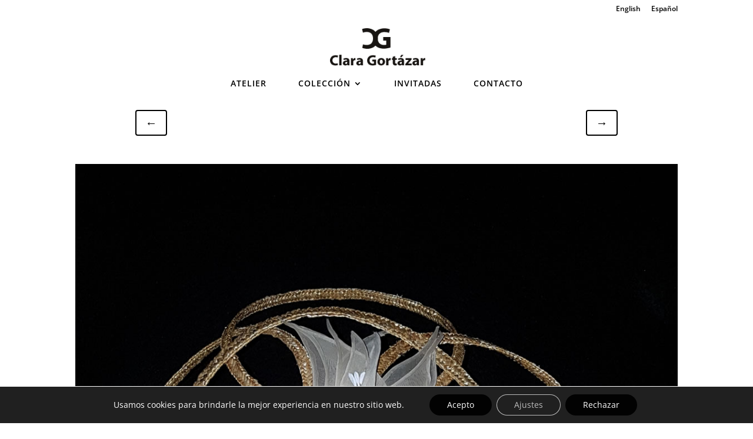

--- FILE ---
content_type: text/css
request_url: https://www.claragortazar.com/wp-content/themes/Divi-child/style.css?ver=4.27.5
body_size: 520
content:
/*
Theme Name: Divi-child
Theme URI: http://www.elegantthemes.com/gallery/divi/
Description: Child theme for the Divi theme
Author: Elegant Themes
Author URI: http://www.elegantthemes.com
Template: Divi
Version: 3.0.46
*/
#top-menu li { padding-right: 50px; }
#main-header { box-shadow: 0px 0px 0px rgba(0, 0, 0, 0); }
#footer-bottom { display:none; }
.centro  { text-align: center; }
ul.et_pb_social_media_follow { width:100%; text-align:center; margin: 0 0 0 0 ;}
.et_pb_social_media_follow li { float:none; display:inline-block; }
#footer-widgets { padding: 0px 0px; }
.et_project_meta { display:none; }
.single-project .nav-previous,.single-project .nav-next { padding:0px 0 20px;}
.nav-single a {
color: #000000 !important;
text-shadow: none;
text-decoration: none;
display: inline-block;
font-size: 20px;
font-weight: 700;
-moz-border-radius: 3px;
-webkit-border-radius: 3px;
border-radius: 4px;
padding: 3px 15px;
line-height: 1.7em;
background: transparent;
border: 2px solid;
-webkit-font-smoothing: antialiased;
-moz-osx-font-smoothing: grayscale;
-moz-transition: all 0.2s;
-webkit-transition: all 0.2s;
transition: all 0.2s;
position: relative; }
.et_full_width_portfolio_page .nav-single {
    padding-top: 8px;
    border-top: 0px solid #E2E2E2;
}

--- FILE ---
content_type: text/css
request_url: https://www.claragortazar.com/wp-content/et-cache/541/et-core-unified-deferred-541.min.css?ver=1765091840
body_size: 229
content:
.et_pb_section_0.et_pb_section{padding-top:0px}.et_pb_row_0.et_pb_row{padding-top:0px!important;padding-top:0px}.et_pb_image_0,.et_pb_image_1,.et_pb_image_2{text-align:center}.et_pb_post_title_0,.et_pb_post_title_0.et_pb_featured_bg{background-color:rgba(255,255,255,0)}ul.et_pb_social_media_follow_0:before,ul.et_pb_social_media_follow_0,ul.et_pb_social_media_follow_0:after,ul.et_pb_social_media_follow_0 li,ul.et_pb_social_media_follow_0 li a.icon{centro}.et_pb_social_media_follow_network_0 a.icon,.et_pb_social_media_follow_network_1 a.icon{background-color:#000000!important}@media only screen and (max-width:980px){.et_pb_image_0 .et_pb_image_wrap img,.et_pb_image_1 .et_pb_image_wrap img,.et_pb_image_2 .et_pb_image_wrap img{width:auto}.et_pb_section_1.et_pb_section,.et_pb_section_2.et_pb_section{padding-top:50px;padding-right:0px;padding-bottom:50px;padding-left:0px}}@media only screen and (max-width:767px){.et_pb_image_0 .et_pb_image_wrap img,.et_pb_image_1 .et_pb_image_wrap img,.et_pb_image_2 .et_pb_image_wrap img{width:auto}.et_pb_section_1.et_pb_section,.et_pb_section_2.et_pb_section{padding-top:50px;padding-right:0px;padding-bottom:50px;padding-left:0px}}